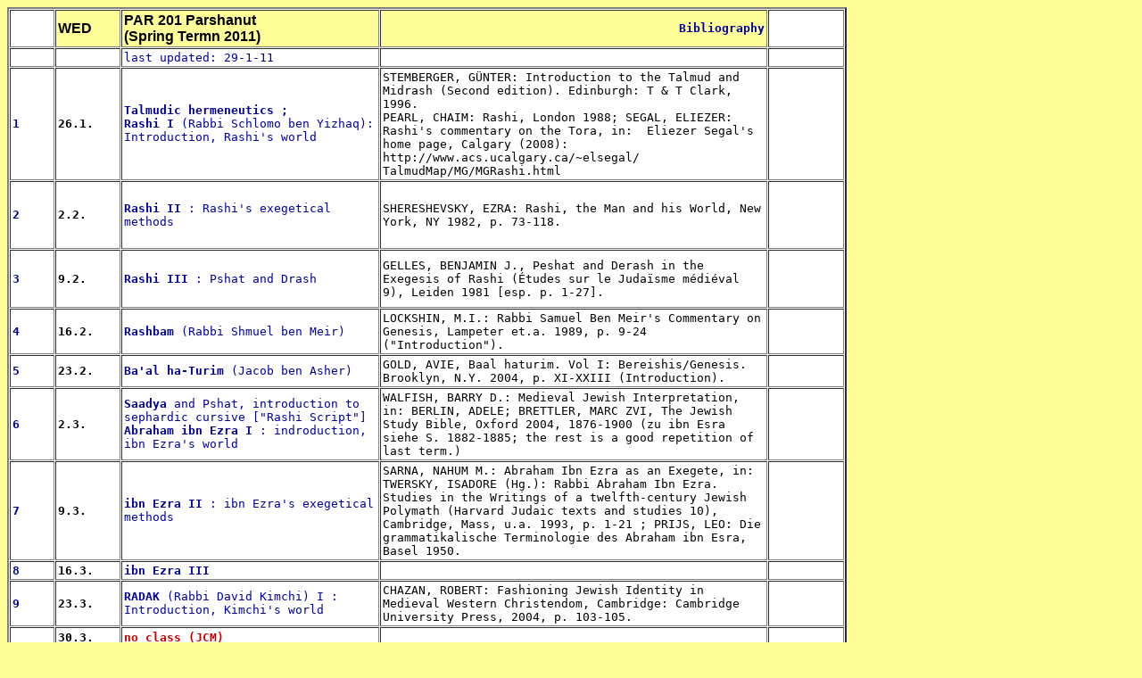

--- FILE ---
content_type: text/html
request_url: http://www.annette-boeckler.de/leobaeckcollege/bib201spr2011.html
body_size: 13495
content:
<!DOCTYPE html PUBLIC "-//W3C//DTD HTML 4.01 Transitional//EN">
<html>
<head>


  
  
  <meta content="text/html; charset=ISO-8859-1" http-equiv="content-type">


  
  
  <title>bib201spr2011.html</title>
</head>


<body style="color: rgb(0, 0, 0); background-color: rgb(255, 255, 153);" link="#000099" alink="#000099" vlink="#990099">




<table style="text-align: left; background-color: rgb(255, 255, 255); width: 941px; height: 993px;" border="2" cellpadding="2" cellspacing="1">




  <tbody>




    <tr>




      <td style="width: 47px; font-family: monospace; color: rgb(0, 0, 153); font-weight: bold;"></td>




      <td style="width: 69px; font-family: monospace; font-weight: bold; background-color: rgb(255, 255, 153);"><span style="font-family: Helvetica,Arial,sans-serif;">WED</span></td>




      <td style="width: 296px; font-family: Helvetica,Arial,sans-serif; font-weight: bold; color: rgb(0, 0, 0); background-color: rgb(255, 255, 153);">PAR 201 Parshanut <br>


(Spring Termn 2011)</td>




      <td style="width: 439px; font-family: monospace; text-align: right; background-color: rgb(255, 255, 153);"><span style="color: rgb(204, 0, 0);"><span style="font-weight: bold;"></span><span style="color: rgb(0, 0, 153); font-weight: bold;">Bibliography</span><br>


      </span></td>




      <td style="width: 84px;"></td>




    </tr>




    

    

    

    

    

    

    

    

    

    

    <tr>




      <td style="width: 47px; font-family: monospace; color: rgb(0, 0, 153); font-weight: bold;"></td>




      <td style="width: 69px; font-family: monospace; font-weight: bold;"></td>




      <td style="width: 296px; font-family: monospace; color: rgb(0, 0, 153);">last updated: 29-1-11</td>




      <td style="width: 439px; font-family: monospace;"></td>




      <td style="width: 84px;"></td>




    </tr>




    <tr>




      <td style="width: 47px; height: 101px; font-family: monospace; color: rgb(0, 0, 153); font-weight: bold;">1</td>




      <td style="width: 69px; height: 101px; font-family: monospace; font-weight: bold;">26.1.</td>




      <td style="width: 296px; height: 101px; font-family: monospace; color: rgb(0, 0, 153);"><span style="font-weight: bold;">Talmudic hermeneutics ; </span><br style="font-weight: bold;">


      <span style="font-weight: bold;">Rashi I</span> (Rabbi Schlomo ben Yizhaq): Introduction, Rashi's world</td>




      <td style="height: 101px; width: 439px; font-family: monospace;">STEMBERGER, G&Uuml;NTER: Introduction to the Talmud and Midrash (Second edition). Edinburgh: T &amp; T Clark, 1996. <br>


PEARL, CHAIM: Rashi, London 1988; SEGAL, ELIEZER: Rashi's commentary on
the Tora, in:&nbsp; Eliezer Segal's home page, Calgary (2008):
http://www.acs.ucalgary.ca/~elsegal/<br>


TalmudMap/MG/MGRashi.html<br>


      </td>




      <td style="height: 101px; width: 84px;"></td>




    </tr>




    <tr>




      <td style="width: 47px; height: 76px; font-family: monospace; color: rgb(0, 0, 153); font-weight: bold;">2</td>




      <td style="width: 69px; height: 76px; font-family: monospace; font-weight: bold;">2.2.</td>




      <td style="width: 296px; height: 76px; font-family: monospace; color: rgb(0, 0, 153);"><span style="font-weight: bold;">Rashi II</span> : Rashi's exegetical methods</td>




      <td style="height: 76px; width: 439px; font-family: monospace;">SHERESHEVSKY, EZRA: Rashi, the Man and his World, New York, NY 1982, p. 73-118.</td>




      <td style="height: 76px; width: 84px;"></td>




    </tr>




    <tr>




      <td style="width: 47px; height: 65px; font-family: monospace; color: rgb(0, 0, 153); font-weight: bold;">3</td>




      <td style="width: 69px; height: 65px; font-family: monospace; font-weight: bold;">9.2.</td>




      <td style="width: 296px; height: 65px; font-family: monospace; color: rgb(0, 0, 153);"><span style="font-weight: bold;">Rashi III</span> : Pshat and Drash</td>




      <td style="height: 65px; width: 439px; font-family: monospace;">GELLES,
BENJAMIN J., Peshat and Derash in the Exegesis of Rashi (&Eacute;tudes
sur le Juda&iuml;sme m&eacute;di&eacute;val 9), Leiden 1981 [esp. p.
1-27].</td>




      <td style="height: 65px; width: 84px;"></td>




    </tr>




    <tr>




      <td style="width: 47px; font-family: monospace; color: rgb(0, 0, 153); font-weight: bold;">4</td>




      <td style="width: 69px; font-family: monospace; font-weight: bold;">16.2.</td>




      <td style="width: 296px; font-family: monospace; color: rgb(0, 0, 153);"><span style="font-weight: bold;">Rashbam</span> (Rabbi Shmuel ben Meir)</td>




      <td style="width: 439px; font-family: monospace;">LOCKSHIN, M.I.: Rabbi Samuel Ben Meir's Commentary on Genesis, Lampeter et.a. 1989, p. 9-24 ("Introduction"). </td>




      <td style="width: 84px;"></td>




    </tr>




    <tr>




      <td style="width: 47px; font-family: monospace; height: 36px; color: rgb(0, 0, 153); font-weight: bold;">5</td>




      <td style="width: 69px; font-family: monospace; height: 36px; font-weight: bold;">23.2.</td>




      <td style="width: 296px; font-family: monospace; height: 36px; color: rgb(0, 0, 153);"><span style="font-weight: bold;">Ba'al ha-Turim</span> (Jacob ben Asher)</td>




      <td style="width: 439px; font-family: monospace; height: 36px;">GOLD, AVIE, Baal haturim. Vol I: Bereishis/Genesis. Brooklyn, N.Y. 2004, p. XI-XXIII (Introduction).</td>




      <td style="width: 84px; height: 36px;"></td>




    </tr>




    <tr>




      <td style="width: 47px; font-family: monospace; height: 61px; color: rgb(0, 0, 153); font-weight: bold;">6</td>




      <td style="width: 69px; font-family: monospace; height: 61px; font-weight: bold;">2.3.</td>




      <td style="width: 296px; font-family: monospace; height: 61px; color: rgb(0, 0, 153);"><span style="font-weight: bold;">Saadya</span> and Pshat, introduction to sephardic cursive ["Rashi Script"]<br>


      <span style="font-weight: bold;">Abraham ibn Ezra I</span> : indroduction, ibn Ezra's world</td>




      <td style="width: 439px; font-family: monospace; height: 61px;">WALFISH,
BARRY D.: Medieval Jewish Interpretation, in: BERLIN, ADELE; BRETTLER,
MARC ZVI, The Jewish Study Bible, Oxford 2004, 1876-1900 (zu ibn Esra
siehe S. 1882-1885; the rest is a good repetition of last term.)</td>




      <td style="width: 84px; height: 61px;"></td>




    </tr>




    <tr>




      <td style="width: 47px; font-family: monospace; color: rgb(0, 0, 153); font-weight: bold;">7</td>




      <td style="width: 69px; font-family: monospace; font-weight: bold;">9.3.</td>




      <td style="width: 296px; font-family: monospace; color: rgb(0, 0, 153);"><span style="font-weight: bold;">ibn Ezra II</span> : ibn Ezra's exegetical methods</td>




      <td style="width: 439px; font-family: monospace;">SARNA, NAHUM
M.: Abraham Ibn Ezra as an Exegete, in: TWERSKY, ISADORE (Hg.): Rabbi
Abraham Ibn Ezra. Studies in the Writings of a twelfth-century Jewish
Polymath (Harvard Judaic texts and studies 10), Cambridge, Mass, u.a.
1993, p. 1-21 ; PRIJS, LEO: Die grammatikalische Terminologie des
Abraham ibn Esra, Basel 1950.</td>




      <td style="width: 84px;"></td>




    </tr>




    <tr>




      <td style="width: 47px; font-family: monospace; color: rgb(0, 0, 153); font-weight: bold;">8</td>




      <td style="width: 69px; font-family: monospace; font-weight: bold;">16.3.</td>




      <td style="width: 296px; font-family: monospace; color: rgb(0, 0, 153);"><span style="font-weight: bold;">ibn Ezra III</span></td>




      <td style="width: 439px; font-family: monospace;"></td>




      <td style="width: 84px;"></td>




    </tr>




    <tr>




      <td style="width: 47px; font-family: monospace; color: rgb(0, 0, 153); font-weight: bold;">9</td>




      <td style="width: 69px; font-family: monospace; font-weight: bold;">23.3.</td>




      <td style="width: 296px; font-family: monospace; color: rgb(0, 0, 153);"><span style="font-weight: bold;">RADAK</span> (Rabbi David Kimchi) I : Introduction, Kimchi's world</td>




      <td style="width: 439px; font-family: monospace;">CHAZAN,
ROBERT: Fashioning Jewish Identity in Medieval Western Christendom,
Cambridge: Cambridge University Press, 2004, p. 103-105.&nbsp;</td>




      <td style="width: 84px;"></td>




    </tr>




    <tr>




      <td style="width: 47px; font-family: monospace; height: 24px; color: rgb(0, 0, 153); font-weight: bold;"></td>




      <td style="width: 69px; font-family: monospace; height: 24px; font-weight: bold;">30.3.</td>




      <td style="width: 296px; font-family: monospace; height: 24px; color: rgb(204, 0, 0); font-weight: bold;">no class (JCM)</td>




      <td style="width: 439px; font-family: monospace; height: 24px;"></td>




      <td style="width: 84px; height: 24px;"></td>




    </tr>




    <tr>




      <td style="width: 47px; font-family: monospace; height: 35px; color: rgb(0, 0, 153); font-weight: bold;">10</td>




      <td style="width: 69px; font-family: monospace; height: 35px; font-weight: bold;">6.4.</td>




      <td style="width: 296px; font-family: monospace; height: 35px; color: rgb(0, 0, 153);"><span style="font-weight: bold;">David Kimchi II</span> : Kimchi's exegetical methods</td>




      <td style="width: 439px; font-family: monospace; height: 35px;">TALMAGE, FRANK EPHRAIM: David Kimhi: The Man and the Commentaries, Cambridge, MA and London: Harvard University Press, 1975.</td>




      <td style="width: 84px; height: 35px;"></td>




    </tr>




    <tr>




      <td style="width: 47px; font-family: monospace; color: rgb(0, 0, 153); font-weight: bold;">11</td>




      <td style="width: 69px; font-family: monospace; font-weight: bold;">13.4.</td>




      <td style="width: 296px; font-family: monospace; color: rgb(0, 0, 153);"><span style="font-weight: bold;">Ramban</span> (Rabbi Moses ben Nachman) I : Introduction: Ramban's world</td>




      <td style="width: 439px; font-family: monospace;">CHAVEL, CHARLES BER: Ramban. His Life and Teachings, New York 1960.</td>




      <td style="width: 84px;"></td>




    </tr>




    <tr>




      <td style="width: 47px; font-family: monospace; color: rgb(0, 0, 153); font-weight: bold;"></td>




      <td style="width: 69px; font-family: monospace; font-weight: bold;">20.4.</td>




      <td style="width: 296px; font-family: monospace; color: rgb(0, 0, 153);"><span style="font-weight: bold;"><span style="color: rgb(204, 0, 0);">no class (Pessach Break)</span><br>

      </span></td>




      <td style="width: 439px; font-family: monospace;">NOVAK, DAVID: The theology of Nahmanides systematically presented, Atlanta, Ga, 1993.</td>




      <td style="width: 84px;"></td>




    </tr>




    <tr>




      <td style="width: 47px; font-family: monospace; height: 70px; color: rgb(0, 0, 153); font-weight: bold;"></td>




      <td style="width: 69px; font-family: monospace; height: 70px; font-weight: bold;">27.4.</td>




      <td style="width: 296px; font-family: monospace; height: 70px; color: rgb(0, 0, 153);"><span style="font-weight: bold;"><span style="color: rgb(204, 0, 0);">no class (Pessach Break)</span><br>

      </span></td>




      <td style="width: 439px; font-family: monospace; height: 70px;">GROSSMAN,
AVRAHAM; MOSHE-MAX AREND; DAVID DEROVAN: Art.: "Kara, Joseph." in:
Encyclopaedia Judaica. Vol. 11. 2nd ed., Detroit: Macmillan Reference
USA, 2007, p. 783-784.; GROSSMAN, AVRAHAM: Art.: "Eliezer of
Beaugency.", in: Encyclopaedia Judaica, Vol. 6.,&nbsp; 2nd ed.,
Detroit: Macmillan Reference USA,2007, p. 330. </td>




      <td style="width: 84px; height: 70px;"></td>




    </tr>




    <tr>




      <td style="width: 47px; font-family: monospace; height: 28px; color: rgb(0, 0, 153); font-weight: bold;">12</td>




      <td style="width: 69px; font-family: monospace; height: 28px; font-weight: bold;">4.5.</td>




      <td style="width: 296px; font-family: monospace; height: 28px; color: rgb(0, 0, 153);"><span style="font-weight: bold;">French exegesis</span> (Rashi School): Josef Kara, Eliezer mi Beaugency, Josef Bechor-Shor<br>

      <span style="font-weight: bold;">Italian exegesis</span>: Sforno</td>




      <td style="width: 439px; font-family: monospace; height: 28px;"></td>




      <td style="width: 84px; height: 28px;"></td>




    </tr>




    <tr>




      <td style="width: 47px; font-family: monospace; color: rgb(0, 0, 153); font-weight: bold;">13</td>




      <td style="width: 69px; font-family: monospace; font-weight: bold;">11.5.</td>




      <td style="width: 296px; font-family: monospace; color: rgb(0, 0, 153);">Traditional exegesis in the time of enlightenment: <span style="font-weight: bold;">The Biur</span></td>




      <td style="width: 439px; font-family: monospace;">FEINER, SHMUEL: The Jewish enlightenment, Philadelphia : University of Pennyslvania Press, 2004, p. 127-134.</td>




      <td style="width: 84px;"></td>




    </tr>
    <tr>
      <td></td>
      <td></td>
      <td></td>
      <td></td>
      <td></td>
    </tr>
    <tr>
      <td></td>
      <td><span style="font-weight: bold; font-family: monospace;">tbc</span></td>
      <td><big><big><span style="font-weight: bold; font-family: monospace;">PARSHANUT STUDY DAY</span></big></big></td>
      <td></td>
      <td></td>
    </tr>




  
  
  
  
  </tbody>
</table>




<br>



</body>
</html>
